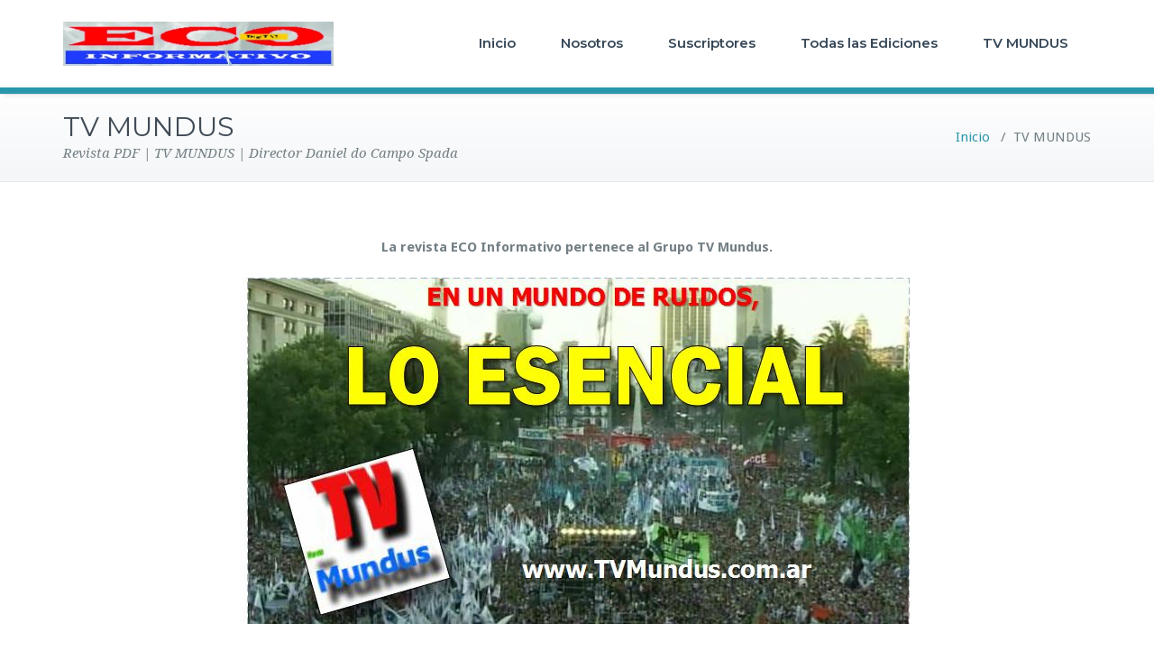

--- FILE ---
content_type: text/html; charset=UTF-8
request_url: https://www.ecoinformativo.com.ar/revista/tv-mundus/
body_size: 11958
content:
<!DOCTYPE html>
<html lang="es-ES">
<head>	
	<meta charset="UTF-8">
    <meta name="viewport" content="width=device-width, initial-scale=1">
    <meta http-equiv="x-ua-compatible" content="ie=edge">
	
	
<title>TV MUNDUS &#8211; ECO INFORMATIVO</title>
<link rel='dns-prefetch' href='//fonts.googleapis.com' />
<link rel='dns-prefetch' href='//s.w.org' />
<link rel="alternate" type="application/rss+xml" title="ECO INFORMATIVO &raquo; Feed" href="https://www.ecoinformativo.com.ar/revista/feed/" />
<link rel="alternate" type="application/rss+xml" title="ECO INFORMATIVO &raquo; RSS de los comentarios" href="https://www.ecoinformativo.com.ar/revista/comments/feed/" />
		<script type="text/javascript">
			window._wpemojiSettings = {"baseUrl":"https:\/\/s.w.org\/images\/core\/emoji\/2.4\/72x72\/","ext":".png","svgUrl":"https:\/\/s.w.org\/images\/core\/emoji\/2.4\/svg\/","svgExt":".svg","source":{"concatemoji":"https:\/\/www.ecoinformativo.com.ar\/revista\/wp-includes\/js\/wp-emoji-release.min.js?ver=4.9.5"}};
			!function(a,b,c){function d(a,b){var c=String.fromCharCode;l.clearRect(0,0,k.width,k.height),l.fillText(c.apply(this,a),0,0);var d=k.toDataURL();l.clearRect(0,0,k.width,k.height),l.fillText(c.apply(this,b),0,0);var e=k.toDataURL();return d===e}function e(a){var b;if(!l||!l.fillText)return!1;switch(l.textBaseline="top",l.font="600 32px Arial",a){case"flag":return!(b=d([55356,56826,55356,56819],[55356,56826,8203,55356,56819]))&&(b=d([55356,57332,56128,56423,56128,56418,56128,56421,56128,56430,56128,56423,56128,56447],[55356,57332,8203,56128,56423,8203,56128,56418,8203,56128,56421,8203,56128,56430,8203,56128,56423,8203,56128,56447]),!b);case"emoji":return b=d([55357,56692,8205,9792,65039],[55357,56692,8203,9792,65039]),!b}return!1}function f(a){var c=b.createElement("script");c.src=a,c.defer=c.type="text/javascript",b.getElementsByTagName("head")[0].appendChild(c)}var g,h,i,j,k=b.createElement("canvas"),l=k.getContext&&k.getContext("2d");for(j=Array("flag","emoji"),c.supports={everything:!0,everythingExceptFlag:!0},i=0;i<j.length;i++)c.supports[j[i]]=e(j[i]),c.supports.everything=c.supports.everything&&c.supports[j[i]],"flag"!==j[i]&&(c.supports.everythingExceptFlag=c.supports.everythingExceptFlag&&c.supports[j[i]]);c.supports.everythingExceptFlag=c.supports.everythingExceptFlag&&!c.supports.flag,c.DOMReady=!1,c.readyCallback=function(){c.DOMReady=!0},c.supports.everything||(h=function(){c.readyCallback()},b.addEventListener?(b.addEventListener("DOMContentLoaded",h,!1),a.addEventListener("load",h,!1)):(a.attachEvent("onload",h),b.attachEvent("onreadystatechange",function(){"complete"===b.readyState&&c.readyCallback()})),g=c.source||{},g.concatemoji?f(g.concatemoji):g.wpemoji&&g.twemoji&&(f(g.twemoji),f(g.wpemoji)))}(window,document,window._wpemojiSettings);
		</script>
		<style type="text/css">
img.wp-smiley,
img.emoji {
	display: inline !important;
	border: none !important;
	box-shadow: none !important;
	height: 1em !important;
	width: 1em !important;
	margin: 0 .07em !important;
	vertical-align: -0.1em !important;
	background: none !important;
	padding: 0 !important;
}
</style>
<link rel='stylesheet' id='busiprof-fonts-css'  href='//fonts.googleapis.com/css?family=Droid+Sans%3A400%2C700%2C800%7CMontserrat%3A300%2C300i%2C400%2C400i%2C500%2C500i%2C600%2C600i%2C700%2C700i%2C800%2C800i%2C900%7CRoboto%3A+100%2C300%2C400%2C500%2C700%2C900%7CRaleway+%3A100%2C200%2C300%2C400%2C500%2C600%2C700%2C800%2C900%7CDroid+Serif%3A400%2C700&#038;subset=latin%2Clatin-ext' type='text/css' media='all' />
<link rel='stylesheet' id='style-css'  href='https://www.ecoinformativo.com.ar/revista/wp-content/themes/busiprof/style.css?ver=4.9.5' type='text/css' media='all' />
<style id='style-inline-css' type='text/css'>
.service-box:nth-child(1) .service-icon {
                            color: #e91e63;
				}.service-box:nth-child(2) .service-icon {
                            color: #00bcd4;
				}.service-box:nth-child(3) .service-icon {
                            color: #4caf50;
				}.service-box:nth-child(4) .service-icon {
                            color: #4caf50;
				}
</style>
<link rel='stylesheet' id='bootstrap-css-css'  href='https://www.ecoinformativo.com.ar/revista/wp-content/themes/busiprof/css/bootstrap.css?ver=4.9.5' type='text/css' media='all' />
<link rel='stylesheet' id='flexslider-css-css'  href='https://www.ecoinformativo.com.ar/revista/wp-content/themes/busiprof/css/flexslider.css?ver=4.9.5' type='text/css' media='all' />
<link rel='stylesheet' id='busiporf-Droid-css'  href='//fonts.googleapis.com/css?family=Droid+Sans%3A400%2C700&#038;ver=4.9.5' type='text/css' media='all' />
<link rel='stylesheet' id='busiporf-Montserrat-css'  href='//fonts.googleapis.com/css?family=Montserrat%3A400%2C700&#038;ver=4.9.5' type='text/css' media='all' />
<link rel='stylesheet' id='busiporf-Droid-serif-css'  href='//fonts.googleapis.com/css?family=Droid+Serif%3A400%2C400italic%2C700%2C700italic&#038;ver=4.9.5' type='text/css' media='all' />
<link rel='stylesheet' id='font-awesome-css-css'  href='https://www.ecoinformativo.com.ar/revista/wp-content/themes/busiprof/css/font-awesome/css/font-awesome.min.css?ver=4.9.5' type='text/css' media='all' />
<link rel='stylesheet' id='vdperanto-parent-style-css'  href='https://www.ecoinformativo.com.ar/revista/wp-content/themes/busiprof/style.css?ver=4.9.5' type='text/css' media='all' />
<link rel='stylesheet' id='vdperanto-child-style-css'  href='https://www.ecoinformativo.com.ar/revista/wp-content/themes/vdperanto/style.css?ver=4.9.5' type='text/css' media='all' />
<link rel='stylesheet' id='bootstrap-style-css'  href='https://www.ecoinformativo.com.ar/revista/wp-content/themes/busiprof/css/bootstrap.css?ver=4.9.5' type='text/css' media='all' />
<link rel='stylesheet' id='custom-style-css-css'  href='https://www.ecoinformativo.com.ar/revista/wp-content/themes/vdperanto/css/custom.css?ver=4.9.5' type='text/css' media='all' />
<script>if (document.location.protocol != "https:") {document.location = document.URL.replace(/^http:/i, "https:");}</script><script type='text/javascript' src='https://www.ecoinformativo.com.ar/revista/wp-includes/js/jquery/jquery.js?ver=1.12.4'></script>
<script type='text/javascript' src='https://www.ecoinformativo.com.ar/revista/wp-includes/js/jquery/jquery-migrate.min.js?ver=1.4.1'></script>
<script type='text/javascript' src='https://www.ecoinformativo.com.ar/revista/wp-content/themes/busiprof/js/bootstrap.min.js?ver=4.9.5'></script>
<script type='text/javascript' src='https://www.ecoinformativo.com.ar/revista/wp-content/themes/busiprof/js/custom.js?ver=4.9.5'></script>
<link rel='https://api.w.org/' href='https://www.ecoinformativo.com.ar/revista/wp-json/' />
<link rel="EditURI" type="application/rsd+xml" title="RSD" href="https://www.ecoinformativo.com.ar/revista/xmlrpc.php?rsd" />
<link rel="wlwmanifest" type="application/wlwmanifest+xml" href="https://www.ecoinformativo.com.ar/revista/wp-includes/wlwmanifest.xml" /> 
<meta name="generator" content="WordPress 4.9.5" />
<link rel="canonical" href="https://www.ecoinformativo.com.ar/revista/tv-mundus/" />
<link rel='shortlink' href='https://www.ecoinformativo.com.ar/revista/?p=297' />
<link rel="alternate" type="application/json+oembed" href="https://www.ecoinformativo.com.ar/revista/wp-json/oembed/1.0/embed?url=https%3A%2F%2Fwww.ecoinformativo.com.ar%2Frevista%2Ftv-mundus%2F" />
<link rel="alternate" type="text/xml+oembed" href="https://www.ecoinformativo.com.ar/revista/wp-json/oembed/1.0/embed?url=https%3A%2F%2Fwww.ecoinformativo.com.ar%2Frevista%2Ftv-mundus%2F&#038;format=xml" />
		<style type="text/css">.recentcomments a{display:inline !important;padding:0 !important;margin:0 !important;}</style>
			
</head>
<body data-rsssl=1 class="page-template-default page page-id-297">

<!-- Navbar -->	
<nav class="navbar navbar-default">
	<div class="container">
		<!-- Brand and toggle get grouped for better mobile display -->
		<div class="navbar-header">
			<a class="navbar-brand" href="https://www.ecoinformativo.com.ar/revista/" class="brand">
								<img alt="ECO INFORMATIVO" src="https://www.ecoinformativo.com.ar/revista/wp-content/uploads/2018/05/ECO_512-Home.jpg" 
				alt="ECO INFORMATIVO"
				class="logo_imgae" style="width:300px; height:49px;">
							</a>
			<button type="button" class="navbar-toggle collapsed" data-toggle="collapse" data-target="#bs-example-navbar-collapse-1">
				<span class="sr-only">Toggle navigation</span>
				<span class="icon-bar"></span>
				<span class="icon-bar"></span>
				<span class="icon-bar"></span>
			</button>
		</div>

		<!-- Collect the nav links, forms, and other content for toggling -->
		<div class="collapse navbar-collapse" id="bs-example-navbar-collapse-1">
			<div class=""><ul class="nav navbar-nav navbar-right"><li ><a href="https://www.ecoinformativo.com.ar/revista/" title="Inicio">Inicio</a></li><li class="page_item page-item-2"><a href="https://www.ecoinformativo.com.ar/revista/about/">Nosotros</a></li><li class="page_item page-item-121"><a href="https://www.ecoinformativo.com.ar/revista/suscriptores/">Suscriptores</a></li><li class="page_item page-item-282"><a href="https://www.ecoinformativo.com.ar/revista/todas-las-ediciones/">Todas las Ediciones</a></li><li class="page_item page-item-297 current_page_item"><a href="https://www.ecoinformativo.com.ar/revista/tv-mundus/">TV MUNDUS</a></li></ul></div>
			
		</div>
	</div>
</nav>	
<!-- End of Navbar --><!-- Page Title -->
<section class="page-header">
	<div class="container">
		<div class="row">
			<div class="col-md-6">
				<div class="page-title">
					<h2>TV MUNDUS</h2>
					<p>Revista PDF | TV MUNDUS | Director Daniel do Campo Spada</p>
				</div>
			</div>
			<div class="col-md-6">
				<ul class="page-breadcrumb">
					<li><a href="https://www.ecoinformativo.com.ar/revista">Inicio</a> &nbsp &#47; &nbsp<li class="active">TV MUNDUS</li></li>				</ul>
			</div>
		</div>
	</div>	
</section>
<!-- End of Page Title -->
<div class="clearfix"></div><!-- Blog & Sidebar Section -->
<section>		
	<div class="container">
		<div class="row">
			
			<!--Blog Detail-->
			<div class="col-md-12">				<div class="page-content">
						<p style="text-align: center;"><strong>La revista ECO Informativo pertenece al Grupo TV Mundus.</strong></p>
<p><a href="https://www.noticias.tvmundus.com.ar"><img class="aligncenter wp-image-298 size-full" src="https://www.ecoinformativo.com.ar/revista/wp-content/uploads/2018/11/bANNER_TVMUNDUS_LoEsencial.jpg" alt="" width="741" height="385" srcset="https://www.ecoinformativo.com.ar/revista/wp-content/uploads/2018/11/bANNER_TVMUNDUS_LoEsencial.jpg 741w, https://www.ecoinformativo.com.ar/revista/wp-content/uploads/2018/11/bANNER_TVMUNDUS_LoEsencial-300x156.jpg 300w" sizes="(max-width: 741px) 100vw, 741px" /></a></p>
<p>&nbsp;</p>
										</div>
				</div>
				<!--/End of Blog Detail-->

						</div>
	</div>
</section>
<!-- End of Blog & Sidebar Section -->
 
<div class="clearfix"></div>
<!-- Footer Section -->
<footer class="footer-sidebar">	
	<!-- Footer Widgets -->	
	<div class="container">		
		<div class="row">		
					</div>
	</div>
	<!-- /End of Footer Widgets -->	
	
	<!-- Copyrights -->	
	<div class="site-info">
		<div class="container">
			<div class="row">
				<div class="col-md-7">
								Todos los Derechos Reservados de TV MUNDUS. Permitida su reproducción con mención y notificación a la fuente. (CC)								</div>
			</div>
		</div>
	</div>
	<!-- Copyrights -->	
	
</footer>
<!-- /End of Footer Section -->

<!--Scroll To Top--> 
<a href="#" class="scrollup"><i class="fa fa-chevron-up"></i></a>
<!--/End of Scroll To Top--> 	
<script type='text/javascript' src='https://www.ecoinformativo.com.ar/revista/wp-includes/js/comment-reply.min.js?ver=4.9.5'></script>
<script type='text/javascript' src='https://www.ecoinformativo.com.ar/revista/wp-includes/js/wp-embed.min.js?ver=4.9.5'></script>
</body>
</html>